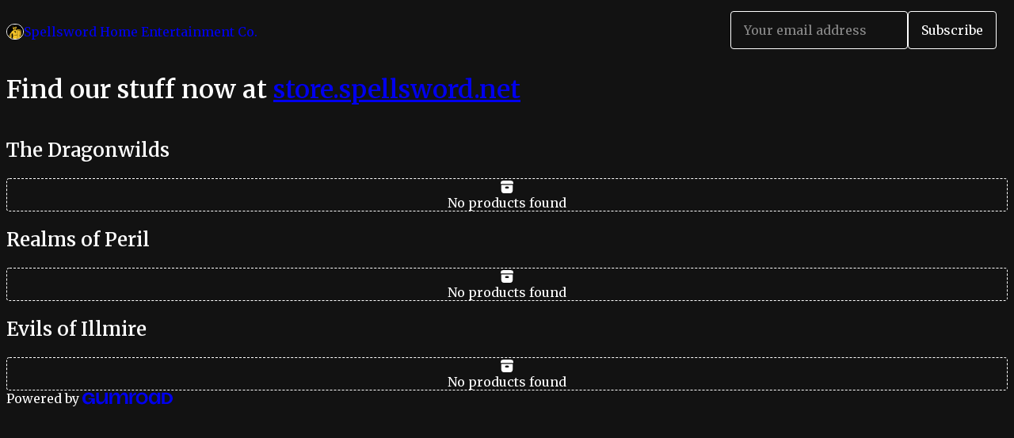

--- FILE ---
content_type: text/html; charset=utf-8
request_url: https://spellsword.gumroad.com/
body_size: 2786
content:
<!DOCTYPE html>
<html lang="en">
  <head prefix="og: http://ogp.me/ns# fb: http://ogp.me/ns/fb# gumroad: http://ogp.me/ns/fb/gumroad#">
    <link rel="dns-prefetch" href="//assets.gumroad.com">
    <link rel="dns-prefetch" href="//static-2.gumroad.com">
    <link rel="dns-prefetch" href="//public-files.gumroad.com">
  <title inertia>Spellsword Home Entertainment Co.</title>
  <meta name="action-cable-url" content="wss://cable.gumroad.com/cable" />
  <link rel="stylesheet" crossorigin="anonymous" href="https://assets.gumroad.com/packs/css/design-5d6d6ab3.css" />
    <style>@import url(https://fonts.googleapis.com/css2?family=Merriweather:wght@400;600&display=swap);:root{--accent: 255 8 37;--contrast-accent: 255 255 255;--font-family: "Merriweather", "ABC Favorit", serif;--color: 255 255 255;--primary: var(--color);--contrast-primary: 0 0 0;--filled: 18 18 18;--contrast-filled: var(--color);--body-bg: #121212;--active-bg: rgb(var(--color) / var(--gray-1));--border-alpha: 1}body{background-color:#121212;color:#fff;font-family:"Merriweather", "ABC Favorit", serif}
</style>

  <meta name="csrf-param" content="authenticity_token" />
<meta name="csrf-token" content="WHE4fryBKBLqP5cCS6VXDn3igK2Kit0YPnoLTwFXVRCIVEgyL-D8Lc_QhvPVsT2L-a-XR2yWNJW_GBbQFauh5Q" />
  <meta charset="utf-8">
  <meta content="149071038533330" property="fb:app_id">
  <meta content="http://www.facebook.com/gumroad" property="fb:page_id">
  <meta property="twitter:site" value="@gumroad">
  
    <meta content="Gumroad" property="og:site_name">
    <meta content="website" property="og:type">
      <meta content="Find our stuff now at store.spellsword.net" name="description">
      <meta property="twitter:card" content="summary_large_image">
    <meta content="Find our stuff now at store.spellsword.net" property="og:description">
  <meta property="og:image" content="https://public-files.gumroad.com/almuxgkj74vnn80jaaydl35txnkp">
  <meta property="og:image:alt" content="Subscribe to Spellsword Home Entertainment Co. on Gumroad">
  <meta property="og:title" content="Subscribe to Spellsword Home Entertainment Co. on Gumroad">
  <meta property="gr:google_analytics:enabled" content="true">
  <meta property="gr:fb_pixel:enabled" content="true">
  <meta property="gr:logged_in_user:id" content="">
  <meta property="gr:environment" value="production">
  <meta property="gr:page:type" content="">
  <meta property="gr:facebook_sdk:enabled" content="false">
  <meta content="initial-scale = 1.0, width = device-width" name="viewport">
  <meta property="stripe:pk" value="pk_live_Db80xIzLPWhKo1byPrnERmym">
  <meta property="stripe:api_version" value="2023-10-16; risk_in_requirements_beta=v1; retrieve_tax_forms_beta=v1;">
  <link href="/opensearch.xml" rel="search" type="application/opensearchdescription+xml" title="Gumroad">
  
    <link href="https://public-files.gumroad.com/mxyew7e181fu7c4hcxz6020pqi6w" rel="shortcut icon">
</head>

  <body id="user_page" class="group/body mac custom-domain" style="">
    <div id="design-settings" data-settings="{&quot;font&quot;:{&quot;name&quot;:&quot;ABC Favorit&quot;,&quot;url&quot;:&quot;https://assets.gumroad.com/assets/ABCFavorit-Regular-26182c8c3addf6e4f8889817249c23b22c93233a8212e5e86574459e4dc926e2.woff2&quot;}}" style="display: none;"></div>
    <div id="user-agent-info" data-settings="{&quot;is_mobile&quot;:false}" style="display: none;"></div>
    <div class="react-entry-point" style="display:contents" id="Alert-react-component-f14e7d81-898e-4e34-8ca7-7de46b10fc48"><div class="fixed top-4 left-1/2 z-100 w-max max-w-[calc(100vw-2rem)] rounded bg-background md:max-w-sm invisible" style="transform:translateX(-50%) translateY(calc(-100% - var(--spacer-4)));transition:all 0.3s ease-out 0.5s"><div role="alert" class="flex items-start gap-2 rounded border border-border p-3"><div class="flex-1"><div></div></div></div></div></div>
      <script type="application/json" class="js-react-on-rails-component" data-component-name="Alert" data-dom-id="Alert-react-component-f14e7d81-898e-4e34-8ca7-7de46b10fc48">{"initial":null}</script>
      


    <div class="flex flex-col lg:flex-row h-screen">
      <main class="flex-1 flex flex-col lg:h-screen overflow-y-auto">
        <div class="flex-1 flex flex-col">
          


<script type="application/json" id="js-react-on-rails-context">{"railsEnv":"production","inMailer":false,"i18nLocale":"en","i18nDefaultLocale":"en","rorVersion":"14.0.4","rorPro":false,"href":"https://spellsword.gumroad.com/","location":"/","scheme":"https","host":"spellsword.gumroad.com","port":null,"pathname":"/","search":null,"httpAcceptLanguage":null,"design_settings":{"font":{"name":"ABC Favorit","url":"https://assets.gumroad.com/assets/ABCFavorit-Regular-26182c8c3addf6e4f8889817249c23b22c93233a8212e5e86574459e4dc926e2.woff2"}},"domain_settings":{"scheme":"https","app_domain":"gumroad.com","root_domain":"gumroad.com","short_domain":"gum.co","discover_domain":"gumroad.com","third_party_analytics_domain":"gumroad-analytics.com","api_domain":"api.gumroad.com"},"user_agent_info":{"is_mobile":false},"logged_in_user":null,"current_seller":null,"csp_nonce":"pDFNuzhQ4/dVN8aG0xMSiW689cr4Li/OYOrjUuTggBo=","locale":"en-US","feature_flags":{"require_email_typo_acknowledgment":true,"disable_stripe_signup":true},"serverSide":false}</script>
<div class="react-entry-point" style="display:contents" id="Profile-react-component-73dcd534-cebf-437d-8ee5-8cde31c3747b"><div class="flex min-h-full flex-col"><header class="z-20 border-border bg-background text-lg lg:border-b lg:px-4 lg:py-6"><div class="mx-auto flex max-w-6xl flex-wrap lg:flex-nowrap lg:items-center lg:gap-6"><div class="relative flex grow items-center gap-3 border-b border-border px-4 py-8 lg:flex-1 lg:border-0 lg:p-0"><img class="user-avatar" src="https://public-files.gumroad.com/mxyew7e181fu7c4hcxz6020pqi6w" alt="Profile Picture"/><a href="/" class="no-underline">Spellsword Home Entertainment Co.</a></div><div class="flex basis-full items-center gap-3 border-b border-border px-4 py-8 lg:basis-auto lg:border-0 lg:p-0"><form style="flex-grow:1" novalidate=""><fieldset class=""><div class="flex gap-2"><input type="email" class="flex-1" placeholder="Your email address" value=""/><button class="button" type="submit">Subscribe</button></div></fieldset></form></div></div></header><main class="flex-1"><header class="border-b border-border"><div class="mx-auto grid w-full max-w-6xl grid-cols-1 gap-4 px-4 py-8 lg:px-0"><h1 class="whitespace-pre-line">Find our stuff now at <a href="http://store.spellsword.net" target="_blank" rel="noreferrer">store.spellsword.net</a></h1></div></header><section class="relative border-b border-border px-4 py-8 lg:py-16" id="ekLy0ydWmJjfirXSdFMU2w=="><div class="mx-auto grid w-full max-w-6xl gap-6"><h2>The Dragonwilds</h2><div class="grid grid-cols-1 items-start gap-x-16 gap-y-8"><div class="grid justify-items-center gap-3 rounded border border-dashed border-border bg-background p-6 text-center [&amp;&gt;.icon]:text-xl"><span class="icon icon-archive-fill"></span>No products found</div></div></div></section><section class="relative border-b border-border px-4 py-8 lg:py-16" id="SfV9W6KGB9gskZBaZVsZyQ=="><div class="mx-auto grid w-full max-w-6xl gap-6"><h2>Realms of Peril</h2><div class="grid grid-cols-1 items-start gap-x-16 gap-y-8"><div class="grid justify-items-center gap-3 rounded border border-dashed border-border bg-background p-6 text-center [&amp;&gt;.icon]:text-xl"><span class="icon icon-archive-fill"></span>No products found</div></div></div></section><section class="relative border-b border-border px-4 py-8 lg:py-16" id="rfRb53DFGrxqF4hobCbURw=="><div class="mx-auto grid w-full max-w-6xl gap-6"><h2>Evils of Illmire</h2><div class="grid grid-cols-1 items-start gap-x-16 gap-y-8"><div class="grid justify-items-center gap-3 rounded border border-dashed border-border bg-background p-6 text-center [&amp;&gt;.icon]:text-xl"><span class="icon icon-archive-fill"></span>No products found</div></div></div></section><footer class="px-4 py-8 text-center mx-auto w-full max-w-6xl lg:py-6 lg:text-left"><div>Powered by <a href="https://gumroad.com/" class="logo-full" aria-label="Gumroad"></a></div></footer></main></div></div>
      <script type="application/json" class="js-react-on-rails-component" data-component-name="Profile" data-dom-id="Profile-react-component-73dcd534-cebf-437d-8ee5-8cde31c3747b">{"currency_code":"usd","show_ratings_filter":true,"creator_profile":{"external_id":"2648689858304","avatar_url":"https://public-files.gumroad.com/mxyew7e181fu7c4hcxz6020pqi6w","name":"Spellsword Home Entertainment Co.","twitter_handle":null,"subdomain":"spellsword.gumroad.com"},"sections":[{"id":"SfV9W6KGB9gskZBaZVsZyQ==","header":"Realms of Peril","type":"SellerProfileProductsSection","show_filters":false,"default_product_sort":"newest","search_results":{"total":0,"tags_data":[],"filetypes_data":[],"products":[]}},{"id":"rfRb53DFGrxqF4hobCbURw==","header":"Evils of Illmire","type":"SellerProfileProductsSection","show_filters":false,"default_product_sort":"page_layout","search_results":{"total":0,"tags_data":[],"filetypes_data":[],"products":[]}},{"id":"ekLy0ydWmJjfirXSdFMU2w==","header":"The Dragonwilds","type":"SellerProfileProductsSection","show_filters":false,"default_product_sort":"page_layout","search_results":{"total":0,"tags_data":[],"filetypes_data":[],"products":[]}}],"bio":"Find our stuff now at store.spellsword.net","tabs":[{"name":"Products","sections":["ekLy0ydWmJjfirXSdFMU2w==","SfV9W6KGB9gskZBaZVsZyQ==","rfRb53DFGrxqF4hobCbURw=="]}]}</script>
      


        </div>
      </main>
    </div>
    <script src="https://assets.gumroad.com/assets/application-cbf244e9109e70d7b04497041636f00173a1e588f9b879b3a3ef11f8dfb86e5c.js" type="ea9df7f98515dbb0803b75ae-text/javascript"></script>
    
        <script src="https://assets.gumroad.com/packs/js/webpack-runtime-95668df6ce68a63e9d3b.js" defer="defer" type="ea9df7f98515dbb0803b75ae-text/javascript"></script>
<script src="https://assets.gumroad.com/packs/js/webpack-commons-3288fe52c4f12d634529.js" defer="defer" type="ea9df7f98515dbb0803b75ae-text/javascript"></script>
<script src="https://assets.gumroad.com/packs/js/9854-1257cb4ac4e1d5cd629d.js" defer="defer" type="ea9df7f98515dbb0803b75ae-text/javascript"></script>
<script src="https://assets.gumroad.com/packs/js/4310-d14fcb324fc8f6e3ec5a.js" defer="defer" type="ea9df7f98515dbb0803b75ae-text/javascript"></script>
<script src="https://assets.gumroad.com/packs/js/9495-aad51c2a2725c3a26382.js" defer="defer" type="ea9df7f98515dbb0803b75ae-text/javascript"></script>
<script src="https://assets.gumroad.com/packs/js/user-fd036160ebff11853ca1.js" defer="defer" type="ea9df7f98515dbb0803b75ae-text/javascript"></script>

  <script src="/cdn-cgi/scripts/7d0fa10a/cloudflare-static/rocket-loader.min.js" data-cf-settings="ea9df7f98515dbb0803b75ae-|49" defer></script><script defer src="https://static.cloudflareinsights.com/beacon.min.js/vcd15cbe7772f49c399c6a5babf22c1241717689176015" integrity="sha512-ZpsOmlRQV6y907TI0dKBHq9Md29nnaEIPlkf84rnaERnq6zvWvPUqr2ft8M1aS28oN72PdrCzSjY4U6VaAw1EQ==" nonce="pDFNuzhQ4/dVN8aG0xMSiW689cr4Li/OYOrjUuTggBo=" data-cf-beacon='{"rayId":"9be7badfe9e9c6f8","version":"2025.9.1","serverTiming":{"name":{"cfExtPri":true,"cfEdge":true,"cfOrigin":true,"cfL4":true,"cfSpeedBrain":true,"cfCacheStatus":true}},"token":"5070e21320304a1ba2b0a42ce9682840","b":1}' crossorigin="anonymous"></script>
</body>
</html>


--- FILE ---
content_type: application/javascript
request_url: https://assets.gumroad.com/packs/js/9495-aad51c2a2725c3a26382.js
body_size: 4971
content:
"use strict";(globalThis.webpackChunk=globalThis.webpackChunk||[]).push([[9495],{34156:(e,t,l)=>{var n;l.d(t,{A:()=>i});const r=l(15083).A.extend();r.options=new Proxy(null!=(n=r.options)?n:{},{get:(e,t)=>"string"==typeof t&&["document","text","paragraph"].includes(t)});const i=r},99495:(e,t,l)=>{l.d(t,{WV:()=>j,Ay:()=>I,uc:()=>F});var n=l(1251),r=l(56781),i=l(94763),a=l(77376),s=l(16936);const o=({text:e})=>{var t;const l=s.Ay.parse(e,{});return n.createElement(n.Fragment,null,e.slice(0,null==(t=l[0])?void 0:t.getOffset()),l.map(((t,r)=>{var i;return n.createElement(n.Fragment,{key:r},n.createElement("a",{href:t.getAnchorHref(),target:"_blank",rel:"noreferrer"},t.getAnchorText()),e.slice(t.getOffset()+t.getMatchedText().length,null==(i=l[r+1])?void 0:i.getOffset()))})))};var c=l(18912),u=l(2766),d=l(36707),p=l(14746),_=l(33390),m=l(77207),h=l(48890),g=l(69648),f=l(35469),b=l(70128),y=l(50813),w=l(36425),v=l(3778),E=l(34156),k=l(47617),S=l(79818),x=l(50658),P=l(42663),z=l(71486),T=l(24310),L=l(82469),A=l(93419);const C=({tab:e,dragging:t,focus:l,update:r,remove:i})=>{const a=(0,P.L)(t),[s,o]=n.useState(!1),d=(0,u.hG)({extensions:[E.A,c.A.configure({limit:40})],content:e.name,onUpdate:({editor:t})=>r({...e,name:t.getText()}),editorProps:{handleDrop:()=>a.current,attributes:{"aria-label":"Page name"}}});return n.useEffect((()=>{l&&(null==d||d.commands.focus("end"))}),[d]),n.createElement(k.fI,{role:"listitem"},n.createElement(k.C8,null,n.createElement(k.hD,{"aria-grabbed":t}),n.createElement("h4",{style:{flex:1}},n.createElement(u.$Z,{editor:d}))),n.createElement(k.uX,null,n.createElement(h.$n,{small:!0,color:"danger",outline:!0,"aria-label":"Remove page",onClick:()=>o(!0)},n.createElement(f.I,{name:"trash2"}))),s?n.createElement(b.a,{open:!0,onClose:()=>o(!1),title:"Delete page?",footer:n.createElement(n.Fragment,null,n.createElement(h.$n,{onClick:()=>o(!1)},"No, cancel"),n.createElement(h.$n,{color:"danger",onClick:i},"Yes, delete"))},'Are you sure you want to delete the page "',e.name,'"? ',n.createElement("strong",null,"This action cannot be undone.")):null)},N=n.forwardRef((({children:e},t)=>n.createElement(k.Sc,{role:"list",ref:t,"aria-label":"Pages"},e)));N.displayName="TabList";const q=e=>{var t;const l=(0,g.z8)(),[r,a]=n.useState(e.sections),{tabs:s,setTabs:c,selectedTab:u,setSelectedTab:b}=F(e.tabs),E=e=>c(s.map((t=>t.id===e.id?e:t))),[k,q]=n.useState(!1),R=()=>{const e={id:i.A.generate(),name:"New page",sections:[]};return c([...s,e]),q(!0),0===s.length&&b(e),e},U=n.useRef(s),$=async e=>{if(c(e),!(0,d.A)(e,U.current))try{await(0,_.ic)({tabs:e}),(0,v.S)("Changes saved!","success"),U.current=e}catch(e){(0,m.k4)(e),(0,v.S)(e.message,"error")}},[j,I]=n.useState(null);n.useEffect((()=>{j&&(window.location.hash=j)}),[j]);const[Y,D]=n.useState(null);n.useEffect((()=>D(null)),[Y]);const M=(0,P.L)(s),W=e=>{switch(e.type){case"add-section":{const t=null!=u?u:R();e.section.then((l=>{a((e=>[...e,l])),$(M.current.map((n=>{if(n.id!==t.id)return n;const r=[...n.sections];return r.splice(e.index,0,l.id),{...n,sections:r}}))),I(l.id)}),m.k4);break}case"update-section":a(r.map((t=>t.id===e.updated.id?e.updated:t)));break;case"remove-section":a(r.filter((t=>t.id!==e.id))),$(s.map((t=>({...t,sections:t.sections.filter((t=>t!==e.id))}))));break;case"move-section-up":case"move-section-down":{const t=s.find((t=>t.sections.includes(e.id)));if(!t)return;const l=[...t.sections],n=l.findIndex((t=>t===e.id));if("move-section-up"===e.type?0===n:n>=l.length-1)return;D(e.id),l.splice(n,1),l.splice(n+("move-section-up"===e.type?-1:1),0,e.id),$(s.map((e=>e===t?{...t,sections:l}:e)))}}},[O,J]=n.useState(),Z=null!=(t=null==u?void 0:u.sections.flatMap((e=>{var t;return null!=(t=r.find((t=>t.id===e)))?t:[]})))?t:[],B=n.useMemo((()=>[{...e,sections:Z},W]),[Z]),G=(0,T.s$)(),H=(0,x.W)("lg");return n.createElement(T.c4.Provider,{value:B},n.createElement("header",{className:"relative grid gap-4 border-b border-border px-4 py-8"},n.createElement(T.Pg,null,n.createElement(T.Bt,{label:"Page settings",onClose:()=>{$(s)}},n.createElement(T.bz,{heading:"Pages",text:s.length},s.length>0?n.createElement(p.ReactSortable,{list:s,setList:c,tag:N,handle:"[aria-grabbed]",onChoose:e=>{var t,l,n;return J(null!=(n=null==(l=s[null!=(t=e.oldIndex)?t:-1])?void 0:l.id)?n:null)},onUnchoose:()=>J(null)},s.map((e=>n.createElement(C,{key:e.id,tab:e,dragging:e.id===O,focus:k,update:E,remove:()=>c(s.filter((t=>t!==e)))})))):null,n.createElement(h.$n,{onClick:R},"New page")))),n.createElement("div",{className:"mx-auto grid w-full max-w-6xl gap-4"},e.bio?n.createElement("h1",{className:"whitespace-pre-line"},n.createElement(o,{text:e.bio})):null,n.createElement(S.tU,{"aria-label":"Profile Tabs"},s.map((e=>n.createElement(S.oz,{key:e.id,isSelected:e===u,onClick:()=>{G.isUploading?(0,v.S)("Please wait for all images to finish uploading before switching tabs.","warning"):b(e)}},e.name)))))),n.createElement("div",{className:"fixed! top-5 right-3 z-30 p-0! lg:top-3 lg:right-auto lg:left-3"},n.createElement(z.k,{tip:"Edit profile",position:H?"right":"left"},n.createElement(h.Dg,{color:"filled",href:A.settings_profile_url({host:l}),"aria-label":"Edit profile"},n.createElement(f.I,{name:"pencil"})))),Z.length?Z.map(((e,t)=>n.createElement(y.oS,{key:e.id,id:e.id,style:{overflowAnchor:e.id===Y?"none":void 0}},n.createElement(T.LY,{index:t}),n.createElement(w.ZU.Provider,{value:G},n.createElement(T.a,{section:e})),t===Z.length-1?n.createElement(T.LY,{index:t+1,position:"top"}):null))):n.createElement(y.oS,{className:"grid flex-1"},n.createElement(T.LY,{index:0}),n.createElement(L.J,{creatorProfile:e.creator_profile}),n.createElement(T.LY,{index:0,position:"top"})))};var R=l(69435),U=l(82878);function F(e){var t,l,r;const[a,s]=n.useState((()=>e.map((e=>({...e,id:i.A.generate()}))))),o=new URL((0,U.o)()),c=n.useRef(o.searchParams.get("section")),[u,d]=n.useState(null==(l=null!=(t=a.find((e=>{var t;return e.sections.includes(null!=(t=c.current)?t:"")})))?t:a[0])?void 0:l.id),p=(0,P.L)(a);return n.useEffect((()=>{const e=()=>{const e=p.current,t=new URL(window.location.href).searchParams.get("section");if(t===c.current)return;c.current=t;const l=t?e.find((e=>{var t;return e.sections.includes(null!=(t=c.current)?t:"")})):e[0];l&&d(l.id)};return window.addEventListener("popstate",e),()=>window.removeEventListener("popstate",e)}),[]),{tabs:a,setTabs:s,selectedTab:null!=(r=a.find((e=>e.id===u)))?r:a[0],setSelectedTab:e=>{d(e.id);const t=e.sections[0],l=new URL(window.location.href);t&&t!==l.searchParams.get("section")&&(l.searchParams.set("section",t),window.history.pushState(null,"",l.toString()))}}}const $=e=>{const{tabs:t,selectedTab:l,setSelectedTab:r}=F(e.tabs),i=null==l?void 0:l.sections.flatMap((t=>{var l;return null!=(l=e.sections.find((e=>e.id===t)))?l:[]}));return n.createElement(n.Fragment,null,e.bio||e.tabs.length>1?n.createElement("header",{className:"border-b border-border"},n.createElement("div",{className:"mx-auto grid w-full max-w-6xl grid-cols-1 gap-4 px-4 py-8 lg:px-0"},e.bio?n.createElement("h1",{className:"whitespace-pre-line"},n.createElement(o,{text:e.bio})):null,e.tabs.length>1?n.createElement(S.tU,{"aria-label":"Profile Tabs"},t.map(((e,t)=>n.createElement(S.oz,{key:t,isSelected:e===l,onClick:()=>r(e)},e.name)))):null)):null,(null==i?void 0:i.length)?i.map((t=>n.createElement(y.wn,{key:t.id,section:t,...e}))):n.createElement(y.oS,{className:"grid flex-1"},n.createElement(L.J,{creatorProfile:e.creator_profile})))},j=e=>n.createElement(R.P,{creatorProfile:e.creator_profile,hideFollowForm:!e.sections.length},"products"in e?n.createElement(q,{...e}):n.createElement($,{...e})),I=(0,a.k)({component:j,propParser:(0,r.ix)([9,[10,[5,[0,"currency_code",[9,[8,"usd"],[8,"gbp"],[8,"eur"],[8,"jpy"],[8,"inr"],[8,"aud"],[8,"cad"],[8,"hkd"],[8,"sgd"],[8,"twd"],[8,"nzd"],[8,"brl"],[8,"zar"],[8,"chf"],[8,"ils"],[8,"php"],[8,"krw"],[8,"pln"],[8,"czk"]]],[0,"creator_profile",[5,[0,"external_id",0],[0,"avatar_url",0],[0,"name",0],[0,"twitter_handle",[9,[8,null],0]],[0,"subdomain",[9,[8,null],0]]]],[0,"sections",[6,[9,[10,[5,[0,"id",0],[0,"header",[9,[8,null],0]]],[5,[0,"type",[8,"SellerProfileProductsSection"]],[0,"default_product_sort",[9,[8,"page_layout"],[8,"newest"],[8,"highest_rated"],[8,"most_reviewed"],[8,"price_asc"],[8,"price_desc"]]],[0,"show_filters",2]],[5,[0,"search_results",[5,[0,"products",[6,[5,[0,"id",0],[0,"permalink",0],[0,"name",0],[0,"seller",[9,[8,null],[5,[0,"id",0],[0,"name",0],[0,"profile_url",0],[0,"avatar_url",[9,[8,null],0]]]]],[0,"ratings",[9,[8,null],[5,[0,"count",1],[0,"average",1]]]],[0,"price_cents",1],[0,"currency_code",[9,[8,"usd"],[8,"gbp"],[8,"eur"],[8,"jpy"],[8,"inr"],[8,"aud"],[8,"cad"],[8,"hkd"],[8,"sgd"],[8,"twd"],[8,"nzd"],[8,"brl"],[8,"zar"],[8,"chf"],[8,"ils"],[8,"php"],[8,"krw"],[8,"pln"],[8,"czk"]]],[0,"thumbnail_url",[9,[8,null],0]],[0,"native_type",[9,[8,"call"],[8,"bundle"],[8,"digital"],[8,"course"],[8,"ebook"],[8,"newsletter"],[8,"membership"],[8,"podcast"],[8,"audiobook"],[8,"physical"],[8,"commission"],[8,"coffee"]]],[0,"url",0],[0,"is_pay_what_you_want",2],[0,"quantity_remaining",[9,[8,null],1]],[0,"is_sales_limited",2],[0,"duration_in_months",[9,[8,null],1]],[0,"recurrence",[9,[8,null],[8,"biannually"],[8,"every_two_years"],[8,"monthly"],[8,"quarterly"],[8,"yearly"]]],[0,"description",0,!0]]]],[0,"filetypes_data",[6,[5,[0,"key",0],[0,"doc_count",1]]]],[0,"tags_data",[6,[12,1,1,3,2,1,1,3,1,2,2,2,1]]],[0,"total",1]]]]],[10,[12,1,1,3,2,1,1,1],[5,[0,"type",[8,"SellerProfilePostsSection"]],[0,"posts",[6,[5,[0,"id",0],[0,"slug",0],[0,"name",0],[0,"published_at",[9,[8,null],0]]]]]]],[10,[12,1,1,3,2,1,1,1],[5,[0,"text",[5,[1,3]]],[0,"type",[8,"SellerProfileRichTextSection"]]]],[10,[12,1,1,3,2,1,1,1],[5,[0,"type",[8,"SellerProfileSubscribeSection"]],[0,"button_label",0]]],[10,[12,1,1,3,2,1,1,1],[5,[0,"type",[8,"SellerProfileFeaturedProductSection"]]],[5,[0,"props",[9,[8,null],[5,[0,"product",[5,[0,"id",0],[0,"name",0],[0,"seller",[9,[8,null],[5,[0,"id",0],[0,"name",0],[0,"avatar_url",0],[0,"profile_url",0]]]],[0,"collaborating_user",[9,[8,null],[12,1,1,3,2,1,5,3,1,2,2,1,2,3,2,2]]],[0,"covers",[6,[5,[0,"type",[9,[8,"video"],[8,"image"],[8,"unsplash"],[8,"oembed"]]],[0,"filetype",[9,[8,null],0]],[0,"id",0],[0,"url",0],[0,"original_url",0],[0,"thumbnail",[9,[8,null],0]],[0,"width",[9,[8,null],1]],[0,"height",[9,[8,null],1]],[0,"native_width",[9,[8,null],1]],[0,"native_height",[9,[8,null],1]]]]],[0,"main_cover_id",[9,[8,null],0]],[0,"quantity_remaining",[9,[8,null],1]],[0,"currency_code",[9,[8,"usd"],[8,"gbp"],[8,"eur"],[8,"jpy"],[8,"inr"],[8,"aud"],[8,"cad"],[8,"hkd"],[8,"sgd"],[8,"twd"],[8,"nzd"],[8,"brl"],[8,"zar"],[8,"chf"],[8,"ils"],[8,"php"],[8,"krw"],[8,"pln"],[8,"czk"]]],[0,"long_url",0],[0,"duration_in_months",[9,[8,null],1]],[0,"is_sales_limited",2],[0,"price_cents",1],[0,"pwyw",[9,[8,null],[5,[0,"suggested_price_cents",[9,[8,null],1]]]]],[0,"installment_plan",[9,[8,null],[5,[0,"number_of_installments",1]]]],[0,"ratings",[9,[8,null],[10,[12,1,1,3,2,1,1,3,1,2,1,2,1,5,2,2],[5,[0,"percentages",[7,[1],[1],[1],[1],[1]]]]]]],[0,"is_legacy_subscription",2],[0,"is_tiered_membership",2],[0,"is_physical",2],[0,"custom_view_content_button_text",[9,[8,null],0]],[0,"custom_button_text_option",[9,[8,null],[8,""],[8,"i_want_this_prompt"],[8,"buy_this_prompt"],[8,"pay_prompt"],[8,"donate_prompt"],[8,"support_prompt"],[8,"tip_prompt"]]],[0,"permalink",0],[0,"preorder",[9,[8,null],[5,[0,"release_date",0]]]],[0,"description_html",[9,[8,null],0]],[0,"is_compliance_blocked",2],[0,"is_published",2],[0,"is_stream_only",2],[0,"streamable",2],[0,"is_quantity_enabled",2],[0,"is_multiseat_license",2],[0,"hide_sold_out_variants",2,!0],[0,"native_type",[9,[8,"call"],[8,"bundle"],[8,"digital"],[8,"course"],[8,"ebook"],[8,"newsletter"],[8,"membership"],[8,"podcast"],[8,"audiobook"],[8,"physical"],[8,"commission"],[8,"coffee"]]],[0,"sales_count",[9,[8,null],1]],[0,"summary",[9,[8,null],0]],[0,"attributes",[6,[5,[0,"name",0],[0,"value",0]]]],[0,"free_trial",[9,[8,null],[5,[0,"duration",[5,[0,"amount",1],[0,"unit",[9,[8,"month"],[8,"hour"],[8,"week"]]]]]]]],[0,"rental",[9,[8,null],[5,[0,"price_cents",1],[0,"rent_only",2]]]],[0,"recurrences",[9,[8,null],[5,[0,"default",[9,[8,"biannually"],[8,"every_two_years"],[8,"monthly"],[8,"quarterly"],[8,"yearly"]]],[0,"enabled",[6,[5,[0,"recurrence",[9,[8,"biannually"],[8,"every_two_years"],[8,"monthly"],[8,"quarterly"],[8,"yearly"]]],[0,"price_cents",1],[0,"id",0]]]]]]],[0,"options",[6,[5,[0,"id",0],[0,"name",0],[0,"quantity_left",[9,[8,null],1]],[0,"description",0],[0,"price_difference_cents",[9,[8,null],1]],[0,"recurrence_price_values",[9,[8,null],[5,[0,"biannually",[5,[0,"price_cents",1],[0,"suggested_price_cents",[9,[8,null],1]]],!0],[0,"every_two_years",[12,1,1,3,2,1,5,3,1,2,2,1,2,38,2,1,6,2,2,1,2],!0],[0,"monthly",[12,1,1,3,2,1,5,3,1,2,2,1,2,38,2,1,6,2,2,1,2],!0],[0,"quarterly",[12,1,1,3,2,1,5,3,1,2,2,1,2,38,2,1,6,2,2,1,2],!0],[0,"yearly",[12,1,1,3,2,1,5,3,1,2,2,1,2,38,2,1,6,2,2,1,2],!0]]]],[0,"is_pwyw",2],[0,"duration_in_minutes",[9,[8,null],1]],[0,"status",[9,[8,void 0],0],!0]]]],[0,"analytics",[5,[0,"google_analytics_id",[9,[8,null],0]],[0,"facebook_pixel_id",[9,[8,null],0]],[0,"free_sales",2]]],[0,"has_third_party_analytics",2],[0,"ppp_details",[9,[8,null],[5,[0,"country",0],[0,"factor",1],[0,"minimum_price",1]]]],[0,"can_edit",2],[0,"refund_policy",[9,[8,null],[5,[0,"title",0],[0,"fine_print",[9,[8,null],0]],[0,"updated_at",0]]]],[0,"bundle_products",[6,[5,[0,"id",0],[0,"name",0],[0,"ratings",[9,[8,null],[12,1,1,3,2,1,1,3,1,2,1,2,1,5,2,2]]],[0,"price",1],[0,"currency_code",[9,[8,"usd"],[8,"gbp"],[8,"eur"],[8,"jpy"],[8,"inr"],[8,"aud"],[8,"cad"],[8,"hkd"],[8,"sgd"],[8,"twd"],[8,"nzd"],[8,"brl"],[8,"zar"],[8,"chf"],[8,"ils"],[8,"php"],[8,"krw"],[8,"pln"],[8,"czk"]]],[0,"thumbnail_url",[9,[8,null],0]],[0,"native_type",[9,[8,"call"],[8,"bundle"],[8,"digital"],[8,"course"],[8,"ebook"],[8,"newsletter"],[8,"membership"],[8,"podcast"],[8,"audiobook"],[8,"physical"],[8,"commission"],[8,"coffee"]]],[0,"url",0],[0,"quantity",1],[0,"variant",[9,[8,null],0]]]]],[0,"public_files",[6,[5,[0,"id",0],[0,"name",0],[0,"extension",[9,[8,null],0]],[0,"file_size",[9,[8,null],1]],[0,"url",[9,[8,null],0]]]]],[0,"audio_previews_enabled",2]]],[0,"purchase",[9,[8,null],[5,[0,"id",0],[0,"email_digest",0],[0,"created_at",0],[0,"review",[9,[8,null],[5,[0,"rating",1],[0,"message",[9,[8,null],0]],[0,"video",[9,[8,null],[5,[0,"id",0],[0,"thumbnail_url",[9,[8,null],0]]]]]]]],[0,"should_show_receipt",2],[0,"is_gift_receiver_purchase",2],[0,"content_url",[9,[8,null],0]],[0,"show_view_content_button_on_product_page",2],[0,"total_price_including_tax_and_shipping",0],[0,"subscription_has_lapsed",2],[0,"membership",[9,[8,null],[5,[0,"tier_name",[9,[8,null],0]],[0,"tier_description",[9,[8,null],0]],[0,"manage_url",0]]]]]]],[0,"discount_code",[9,[8,null],[5,[0,"valid",[8,!1]],[0,"error_code",[9,[8,"sold_out"],[8,"invalid_offer"],[8,"inactive"],[8,"unmet_minimum_purchase_quantity"]]]],[5,[0,"valid",[8,!0]],[0,"code",0],[0,"discount",[9,[10,[5,[0,"type",[8,"percent"]],[0,"percents",1]],[5,[0,"product_ids",[9,[8,null],[6,0]]],[0,"expires_at",[9,[8,null],0]],[0,"minimum_quantity",[9,[8,null],1]],[0,"duration_in_billing_cycles",[9,[8,null],[8,1]]],[0,"minimum_amount_cents",[9,[8,null],1]]]],[10,[5,[0,"type",[8,"fixed"]],[0,"cents",1]],[12,1,1,3,2,1,5,3,1,2,2,3,2,3,3,2,1,2]]]]]]],[0,"wishlists",[6,[10,[5,[0,"id",0],[0,"name",0]],[5,[0,"selections_in_wishlist",[6,[5,[0,"variant_id",[9,[8,null],0]],[0,"recurrence",[9,[8,null],0]],[0,"rent",2],[0,"quantity",1]]]]]]]]]]]]],[10,[12,1,1,3,2,1,1,1],[5,[0,"type",[8,"SellerProfileWishlistsSection"]]],[5,[0,"wishlists",[6,[5,[0,"id",0],[0,"url",0],[0,"name",0],[0,"description",[9,[8,null],0]],[0,"seller",[5,[0,"id",0],[0,"name",0],[0,"profile_url",0],[0,"avatar_url",0]]],[0,"thumbnails",[6,[5,[0,"url",[9,[8,null],0]],[0,"native_type",0]]]],[0,"product_count",1],[0,"follower_count",1],[0,"following",2],[0,"can_follow",2]]]]]]]]]],[5,[0,"tabs",[6,[5,[0,"name",0],[0,"sections",[6,0]]]]],[0,"bio",[9,[8,null],0]]]],[10,[12,1,2],[5,[0,"creator_profile",[12,1,1,2,2]],[0,"currency_code",[9,[8,"usd"],[8,"gbp"],[8,"eur"],[8,"jpy"],[8,"inr"],[8,"aud"],[8,"cad"],[8,"hkd"],[8,"sgd"],[8,"twd"],[8,"nzd"],[8,"brl"],[8,"zar"],[8,"chf"],[8,"ils"],[8,"php"],[8,"krw"],[8,"pln"],[8,"czk"]]]],[5,[0,"sections",[6,[9,[10,[5,[0,"id",0],[0,"header",0],[0,"hide_header",2]],[5,[0,"type",[8,"SellerProfileRichTextSection"]]],[5,[0,"text",[12,1,1,3,2,1,3,2,1,2]]]],[10,[12,2,3,1,2,1,1,1],[5,[0,"type",[8,"SellerProfileSubscribeSection"]]],[5,[0,"button_label",0]]],[10,[12,2,3,1,2,1,1,1],[5,[0,"type",[8,"SellerProfileFeaturedProductSection"]],[0,"featured_product_id",0,!0]],[5]],[10,[12,2,3,1,2,1,1,1],[5,[0,"type",[8,"SellerProfileWishlistsSection"]],[0,"shown_wishlists",[6,0]]],[5]],[10,[12,2,3,1,2,1,1,1],[5,[0,"type",[8,"SellerProfilePostsSection"]],[0,"shown_posts",[6,0]]],[5]],[10,[12,2,3,1,2,1,1,1],[5,[0,"type",[8,"SellerProfileProductsSection"]],[0,"shown_products",[6,0]]],[5,[0,"default_product_sort",[9,[8,"page_layout"],[8,"newest"],[8,"highest_rated"],[8,"most_reviewed"],[8,"price_asc"],[8,"price_desc"]]],[0,"show_filters",2],[0,"add_new_products",2]],[5,[0,"search_results",[12,1,1,3,2,1,1,3,1,2]]]]]]],[0,"products",[6,[5,[0,"id",0],[0,"name",0]]]],[0,"posts",[6,[12,1,1,3,2,1,2,2,2,2,1]]],[0,"wishlist_options",[6,[5,[0,"id",0],[0,"name",0]]]],[0,"product_id",0,!0]]]])})}}]);
//# sourceMappingURL=9495-aad51c2a2725c3a26382.js.map